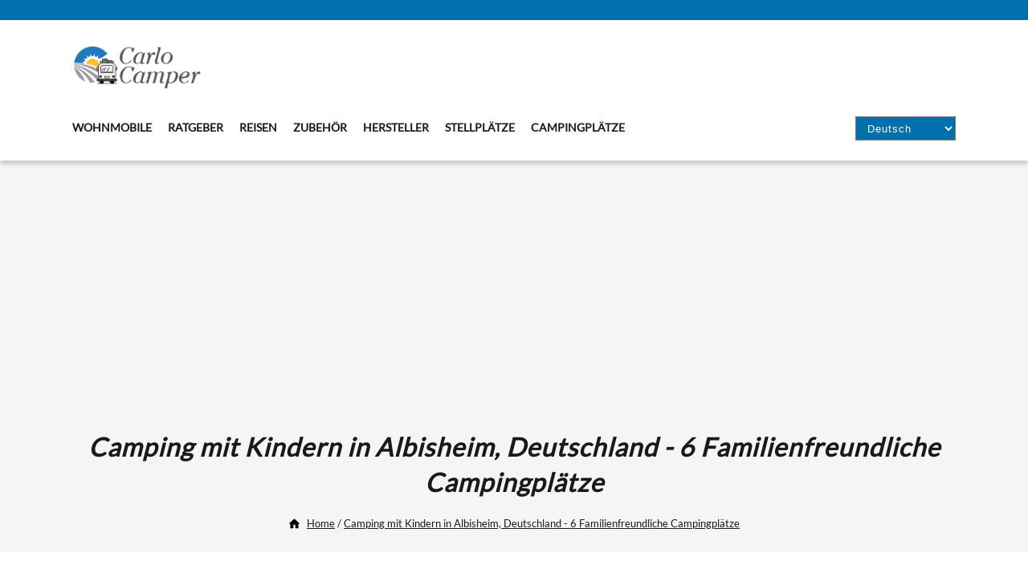

--- FILE ---
content_type: text/html
request_url: https://carlocamper.de/de/camping_mit_kindern-10202-albisheim.html
body_size: 12379
content:
<!DOCTYPE html>
<html lang="de" xmlns="http://www.w3.org/1999/xhtml">
<head>
 <meta http-equiv="Content-Type" content="text/html; charset=utf-8">
 <title>Camping mit Kindern in Albisheim, Deutschland - 6 Familienfreundliche Campingplätze</title>
 
<link rel="alternate" hreflang="en-gb" href="https://carlocamper.de/en/camping_mit_kindern-10202-albisheim.html">
<link rel="alternate" hreflang="en-us" href="https://carlocamper.de/en/camping_mit_kindern-10202-albisheim.html">
<link rel="alternate" hreflang="en-ca" href="https://carlocamper.de/en/camping_mit_kindern-10202-albisheim.html">
<link rel="alternate" hreflang="en" href="https://carlocamper.de/en/camping_mit_kindern-10202-albisheim.html">
<link rel="alternate" hreflang="de" href="https://carlocamper.de/de/camping_mit_kindern-10202-albisheim.html">
<link rel="alternate" hreflang="de-at" href="https://carlocamper.de/de/camping_mit_kindern-10202-albisheim.html">
<link rel="alternate" hreflang="de-ch" href="https://carlocamper.de/de/camping_mit_kindern-10202-albisheim.html">
<link rel="alternate" hreflang="de-de" href="https://carlocamper.de/de/camping_mit_kindern-10202-albisheim.html">
<link rel="alternate" hreflang="fr" href="https://carlocamper.de/fr/camping_mit_kindern-10202-albisheim.html">
<link rel="alternate" hreflang="fr-fr" href="https://carlocamper.de/fr/camping_mit_kindern-10202-albisheim.html">
<link rel="alternate" hreflang="fr-ca" href="https://carlocamper.de/fr/camping_mit_kindern-10202-albisheim.html">
<link rel="alternate" hreflang="fr-ch" href="https://carlocamper.de/fr/camping_mit_kindern-10202-albisheim.html">
<link rel="alternate" hreflang="fr-be" href="https://carlocamper.de/fr/camping_mit_kindern-10202-albisheim.html">
<link rel="alternate" hreflang="es" href="https://carlocamper.de/es/camping_mit_kindern-10202-albisheim.html">
<link rel="alternate" hreflang="es-419" href="https://carlocamper.de/es/camping_mit_kindern-10202-albisheim.html">
<link rel="alternate" hreflang="es-es" href="https://carlocamper.de/es/camping_mit_kindern-10202-albisheim.html">
<link rel="alternate" hreflang="es-mx" href="https://carlocamper.de/es/camping_mit_kindern-10202-albisheim.html">
<link rel="alternate" hreflang="es-us" href="https://carlocamper.de/es/camping_mit_kindern-10202-albisheim.html">
<link rel="alternate" hreflang="it" href="https://carlocamper.de/it/camping_mit_kindern-10202-albisheim.html">
<link rel="alternate" hreflang="x-default" href="https://carlocamper.de/en/camping_mit_kindern-10202-albisheim.html">

 <meta content="width=device-width, initial-scale=1.0" name="viewport">
 <meta content="Auf diesen Campingplätzen in der nähe von Albisheim, Deutschland sind Familien mit Kindern willkommen" name="description">
 <link rel="preload" href="https://carlocamper.de/font/Lato-Regular.ttf" as="font" type="font/woff2" crossorigin>
 <link href="https://carlocamper.de/img/favicon.png" rel="icon">
 <link href="https://carlocamper.de/img/apple-touch-icon.png" rel="apple-touch-icon">
 <link rel="canonical" href="https://carlocamper.de/de/camping_mit_kindern-10202-albisheim.html">
 
 <meta name="siteinfo" content="https://carlocamper.de/robots.txt">
 <meta name="google-site-verification" content="XmuUNKXi0t83AAeGqnHy8zQ5jM2e7Nw7j0WbMENpH9Y" >
 
 

<script async src="https://pagead2.googlesyndication.com/pagead/js/adsbygoogle.js?client=ca-pub-9140621678064547" crossorigin="anonymous"></script>



 <style>
* {padding: 0;margin: 0;}
:root {
 --textfarbe-dunkel: #1b181b;
 --textfarbe-hell: #FFF;
 --blau: #0270ad;
 --orange: #f9a234;
 --gruen: #86a821;
 --rot: #f60d2b;
 --violett: #d91897;
 --border-trenner: #e1e1e1;
 --hintergrund-ws: #fff;
 --hintergrund-hell: #f9a234;
 --hintergrund-medium: #f5f5f5;
 --hintergrund-dunkel: #1b181b;
 --hintergrund-dunkel-transparent: rgba(27, 24, 27, 0.3);
 --breite: 1100px;
 
}
* {	scroll-behavior: smooth;}

@font-face {
 font-family: 'text';
 src: url('https://carlocamper.de/font/Lato-Regular.ttf') format('truetype');
	font-display: swap;
}




body {
	background-color: var( --hintergrund-medium); text-rendering: optimizeSpeed;line-height: 1.6em; color: var(--textfarbe-dunkel); 
	font-family: 'text', Arial, Helvetica, sans-serif; font-size:16px;
}



 .bgo{background-color: var(--orange);}
 .bgb{background-color: var(--blau);}
 .bgg{background-color: var(--gruen);}
 .bgr{background-color: var(--rot);}
 .bgv{background-color: var(--violett);}
 .bgws{background-color: var(--hintergrund-ws);} 
 
.teiler{background-color: var( --hintergrund-medium); min-height: 80px; margin:10px 0 10px 0; text-align:center; padding:10px} 

 
main{min-height: 100vh;}
.pt30{padding-top: 30px;} 
.sm {
 background-color: var(--blau);
 height: 15px;
 padding: 5px 0;
}

.sm > div {
 text-align: right;
 height: 25px;
}

.cocenter {
 max-width: var(--breite);
 margin: 0 auto;
 padding: 0 15px;
}

.logo {
 background-color: var(--hintergrund-ws);
 box-shadow: 0 4px 6px rgba(0, 0, 0, 0.2);
 padding: 15px 0;
}


.toplog{width: 100%; max-width: 1240px; display: flex; flex-wrap: wrap; margin: 0 auto;}
.toplog > div:first-child{width: 100%; max-width: 1240px; display: flex;}
.logcont{padding: 10px 25px 0 0;}
.topban{flex: 1; display: flex; justify-content: flex-end;}
.bancon{width: 728px; height: 90px; background-color: var(--hintergrund-medium);}
.bancon{display:none;} 
 
.menusturktur{margin: 25px 0 10px 0}
.menu{font-size:16px; font-weight: 700;} 
 
 
 .menu22 {
 display: flex;
 flex-wrap: wrap;
 margin: 0;
 padding: 0;
}

.menu22 li {border-bottom: 4px solid var(--hintergrund-ws); margin-right: 20px; list-style:none}



.menu22 li:active, .menu22 li:hover {
 border-bottom: 4px solid var(--blau);
}


.menu22 a {
 text-decoration: none;
 text-transform: uppercase;
 outline: none;
 font-size: 14px;
 color: var(--textfarbe-dunkel);
}
 .menu22 a:visited, .menu22 a:hover {text-decoration: none; color: var(--textfarbe-dunkel);}

.main-content {font-size:18px;}
.main-content h1, .main-content h2 {line-height: 1.2;}


.topban select {
 background-color: var(--blau);
 color: var(--textfarbe-hell);
 letter-spacing: 1px;
 padding: 0 35px 0 10px;
 height: 30px;
}


.main-content {padding:30px 0;} 
 #wohnmobile{ background-color: var(--hintergrund-ws);} 
 #ratgeber{ background-color: var(--hintergrund-dunkel); color: var(--textfarbe-hell); } 
 #mix{ background-color: var(--hintergrund-ws);} 
 
  .responsive-iframe-wrapper {
  position: relative;
  padding-bottom: 1%;
  height: 0;
 }
 .responsive-iframe-wrapper iframe {
  position: absolute;
  top: 0;
  left: 0;
  width: 100%;
  height: 600px; 
 }
 
 
.container {
 display: flex;
 width: auto;
}

.main-content {
 flex: 3;
 padding-right: 20px;

}

.aside {
 margin-top: 0px;
 padding: 30px 0;
}
 
 
 
 
.amcontainer {
 display: flex;
 flex-direction: row;
 align-items: center;
 padding: 20px;
 border: 1px solid var(--orange);
 box-shadow: 0px 0px 10px rgba(0, 0, 0, 0.1);
margin: 20px 0;
}

.amimage {
 flex: 1;
 padding-right: 20px;
 max-width: 100%;
}

.amimage img {
 max-width: 100%;
 height: auto;
}

.amcontent {
 flex: 2;
 padding-left: 20px;
}

.amcontainer h2 {
 font-size: 24px;
 margin-top: 0;
background-color: #fff;
color: var(--textfarbe-dunkel);
padding: 0;
border:0;
}

.amcontainer p {
 line-height: 110% !important;
 color: #555;
}

.amzb {
 background-color: var(--orange);
 color: var(--textfarbe-dunkel);
 border: none;
 padding: 10px 20px;
 font-size: 16px;
 border-radius: 4px;
 cursor: pointer;
 transition: background-color 0.3s;
 text-decoration:none;
}

.amzb:hover {
 background-color: var(--textfarbe-dunkel);
 color: var(--textfarbe-hell);
}


@media (max-width: 500px) {
 .amcontainer {
 flex-direction: column;
 }

 .amimage,
 .amcontent {
 padding: 10px;
 text-align: center;
 }
}




@media (max-width: 599px) {
	.sm {display:none;}
	.logcont {padding:0; width:100px;}
	.mtoggle{width: 70px; float: right; position: absolute; top:22px; right: 20px;}	
	.topban{display:none}
	.logo {padding: 15px 0 0 0 ;}
	.menusturktur {margin: 0;}
	h1{font-size: 120%;}
	.imgkb{min-height: 180px;}
}


 
 
 
 
 
.mtoggle{display: none;}
.togCheck { display: none; }
 
#footer{ background-color: var(--hintergrund-dunkel);} 
.secondfooter{
text-align: center;
padding: 1rem;
color: var(--textfarbe-hell);
}
.footerlinks{text-decoration: none; margin-right: 15px; color: var(--textfarbe-hell) !important;}
.hinweis{font-size: 0.8rem; margin:25px auto; width: 70%;}
 
@media (max-width: 930px) {
 .toplog > div:first-child {
 flex-direction: column;
	
 }
 .logcont, .topban {
 width: auto;
	justify-content: flex-start;
 }
}

@media (max-width: 745px) {
	.bancon{display:none;} 
	.logo > div.cocenter{text-align: center;}
	.menu > ul {justify-content: center;}
	.logo > div.menusturktur > div > div > div > div.topban{margin-top: 20px; justify-content: center;}
	.logcont{padding-right: 0;}
 .menu22 li{margin-right:0; padding: 10px;}
	
	
	

.mtoggle{display: block;}

.togContent {
 max-height: 0;
 opacity: 0;
 visibility: hidden;
 transition: max-height 0.1s;
}


.togCheck:checked + .togContent {
 max-height: 100vh; 
 opacity: 1;
 visibility: visible;
}


* {
 font-family: arial, sans-serif;
 box-sizing: border-box;
}


.togButton {
 display: block;
 width: 100%;
 padding: 10px;
 color: #fff;

 cursor: pointer;
 
  text-align: center;
 border: 1px solid #333;
 width: 50px;
 height: 50px;
 margin: 0 auto;

 
}


.togContent p {
 padding: 50px 10px;
 margin: 0;
}	
	
	
	.menu22{ justify-content: center;
 align-items: center;flex-direction: column;}
	
	
}
 
 
@media (max-width: 899px) {
.container {flex-wrap: wrap;}
.main-content {width: 100%;order: 1;}
.aside {width: 100%;order: 2;}		
} 
 
 
 
 



@media (max-width: 599px) {
	.sm {display:none;}
	.logcont {padding:0; width:100px;}
	.mtoggle{width: 70px; float: right; position: absolute; top:22px; right: 20px;}	
	.topban{display:none}
	.logo {padding: 15px 0 0 0 ;}
	.menusturktur {margin: 0;}
	h1{font-size: 120%;}
	.imgkb{min-height: 180px;}
}


	

 


 


  .video-container {
  position: relative;
  width: 100%;
  padding-bottom: 56.25%; 
  margin-bottom: 20px;
			 margin-top: 20px;
  overflow: hidden;
  }
  
  .video-container iframe {
  position: absolute;
  top: 0;
  left: 0;
  width: 100%;
  height: 100%;
  }
 
 	




h1, h2 {margin: 25px 0 10px 0;}
h1{font-style: italic; letter-spacing: 1px; line-height: 140%;}
p {margin: 20px 0;}
.bc {font-size:80%; margin-top: 20px;}
.bc span {position: relative;top: -3px;left: 0;}
.bc svg{position: relative; margin-right: 5px;}
a, a:visited {color: var(--textfarbe-dunkel);}	
ul{list-style: none;}
.mt5 {
 margin-top: 30px;
}
.aside {
 flex: 1;
 border-left: 1px solid #dadada;
 padding: 10px 0 0 20px;
 margin-top: 25px;
}





.full-width {
 width: 100%;
 padding: 20px;
 box-sizing: border-box;
}

.kat {
 position: relative;
 border-bottom: 1px solid var(--border-trenner);
 margin-bottom: 30px;
}

.kat::after {
 position: absolute;
 bottom: -1px;
 width: 15px;
 height: 4px;
 background-color: inherit;
 content: '';
 left: 53px;
}
.kat::before {
 position: absolute;
 bottom: -1px;
 width: 50px;
 height: 4px;
 background-color: inherit;
 content: '';
}
.kat-title{padding-bottom:6px;}

.left-boxcamp img{height: 100% !important;}






.videocontainer {
 position: relative;
 width: 100%;
 overflow: hidden;
 padding-top: 56.25%;
	margin: 30px 0;
	
}

.responsive-video {
 position: absolute;
 top: 0;
 left: 0;
 bottom: 0;
 right: 0;
 width: 100%;
 height: 100%;
 border: none;
}





.button {
 background-color: #353b76; 
 border: none;
 color: white;
 padding: 10px 20px;
 text-align: center;
 text-decoration: none;
 display: inline-block;
 font-size: 16px;
 margin: 4px 2px;
 cursor: pointer;
 float: right;
 border-radius: 6px;
 margin-top: 25px;
}




a.button2:link {
 color: #fff; text-decoration: none; font-weight: bold;
}

a.button2:visited {
 color: #fff;
}

a.button2:hover {
 color: #962020;
 text-decoration: none;
}


.button2 {
 display: inline-block;
 border: 1px solid silver;
 border-radius: 5px;
 background-color: #72af62;
 color: #fff;
 text-decoration: none;
 padding: 15px 20px ;
 margin: 5px 10px 5px 0;
 font-size: 100%;
}

.button2:hover {
 background-color: silver;
 color: #000;
}


.center{text-align: center; margin-top: 5px; }
.center p {font-style: italic; margin-top: 25px;}




.col-tp input {width: 92% !important;}
.col-tp input[type=submit] {float:left !important; width: 100% !important;}
.nonsticky {padding: 0 7% 0 0;}


.input-field {
 position: relative;
}

.input-field input[type="text"] {
 padding-right: 30px;
}

.input-field button {
 position: absolute;
 top: 0;
 right: 0;
 width: 44px ´!important;
 height: 44px;
 border-radius: 0 5px 5px 0;
 background-color: #B84A55;
 border: none;
 color: white;
 padding: 0px 0px;
 text-align: center;
 text-decoration: none;
 display: block;
 font-size: 25px;
 margin: 0px -12px;
 cursor: pointer;
 float: right;
 
 margin-top: 0px !important; 
}




hr {margin: 20px 0;}







.haelis{font-size: 80%; text-align: left;  }

.haendboxinside {
 flex-grow: 1;
 display: flex;
 flex-direction: column;
 padding: 15px;
}

.hersteleh {
 flex-basis: 50%;
 min-width: 50%;
}

.collapse-content {
 display: none;
 font-size: 90%; line-height: 120%;
 font-family: arial;
}

.toggle:checked ~ .collapse-content {
 display: block;
}

.collapse-trigger {
 cursor: pointer;
 text-decoration: underline;
 color: blue;
}

.toggle {
 display: none;
}





.bevlag{margin-top:30px; font-weight: bold;	}

.checkboxes {
 
 display: flex;
 flex-wrap: wrap;
 gap: 10px;
}

label {
 display: flex;
 align-items: center;
}






.abst {margin: 30px 0; box-shadow: 2px 2px 2px rgba(0, 0, 0, 0.4);}
.subinfo {
	background-color:#fcfcfc;
	margin-top:0 !important;
	padding: 20px;
	border: 1px solid #aaa;
	border-top: 0px;
	
}
.bor{border: 1px solid #aaa; border-bottom: 0px;}

.left-box2 ul, .right-box2 ul {
 list-style: none;
 padding: 0;
 margin-left:0px;
}

.left-box2 ul li::before, .right-box2 ul li::before {
 content: "\2714"; 
 margin-right: 5px;
 color: green;
 font-weight: bold;
}



#tourp .wrapper {
 display: flex;
 flex-wrap: nowrap;
 margin-top: 40px;

}

#tourp .left-box {
 width: 120px;
 flex-shrink: 0;
 align-items: center;
 display: flex;
}

#tourp .left-box2 {
 width: 50%;
 flex-shrink: 0;
 align-items: center;
 display: flex;
}

#tourp .etappe {
 background-color:#788189;
 border-radius: 0 50px 50px 0;
 padding: 5px 5px 5px 10px;
 color: #fff;
 font-weight: bold;
 font-size: 110%; 
 min-width: 120px;
}

#tourp .etpheadline {font-weight: 100;font-size: 160%; margin-left: 10px;}


#tourp .etpinfo{padding-left: 45px !important; background-color: #f9f9f9; border-radius: 15px; flex-grow: 1; border: 1px solid #999; margin-left: 20px; }
#tourp .etpinfo p{font-weight: 100;font-size: 120%; }

#tourp h2{margin: 5px 0;}

.dbutton {
 background-color: #85ad69;
 border: none;
 color: white;
 padding: 5px 8px;
 text-align: center;
 text-decoration: none;
 display: inline-block;
 font-size: 90%;
 margin: 5px 0 5px 0;
 cursor: pointer;
 border-radius: 6px; 
width: auto; 
}

.dbutton:hover { background-color: #85947a;}


.cbutton {
 background-color: #5a7a89;
 border: none;
 color: white;
 padding: 10px 15px;
 text-align: center;
 text-decoration: none;
 display: inline-block;
 font-size: 100%;
 margin: 10px 0 40px 0;
 cursor: pointer;
 border-radius: 6px; 
width: auto; 
}

.cbutton:hover { background-color: #89959b;}

.gbutton:hover { background-color: #246895;}

#tourp .rechts{float:right;}

#tourp .right-box {
 flex-grow: 1;
 align-items: center;
 display: flex;
 margin-left: 25px;
}

#tourp .tourimg {
 display: flex;
 align-items: center;
 justify-content: center;
}

#tourp .wrappercamp {
 display: flex;
 margin-top: 10px;

}

#tourp .left-boxcamp {
 width: 40%;
 flex-shrink: 0;
 display: flex;

}

#tourp .left-boxcamp img {
 max-width: 100%;
}

#tourp .right-boxcamp {
 background-color:#f4f4f4;
 flex-grow: 1;
}

#tourp .dashed-line {
 width: 50%;
 margin: 0 auto;
 border: none;
 border-top: 2px dashed black;
}


.kontakt button, .gbutton {
 background-color: #3498db;
 border: none;
 color: white;
 padding: 20px 30px;
 text-align: center;
 text-decoration: none;
 display: inline-block;
 font-size: 16px;
 margin: 4px 2px;
 cursor: pointer;
 border-radius: 10px; 
width: 100%; 
}

.gbutton {width: auto; }

.gbutton:hover { background-color: #246895;}

#tourp .con {padding: 10px 10px 10px 20px;}

.details-p {margin: 5px 0 !important;}





:root {
 --star-size: 40px;
 --star-color: #ffa41c;
 --star-background: #aaa;
}

.Stars {
 --percent: calc(var(--rating) / 5 * 100%);
 display: inline-block;
 font-size: var(--star-size);
 font-family: Times;
 line-height: 1;
}

.Stars::before {
 content: '★★★★★';
 letter-spacing: 0px;
 background: linear-gradient(90deg, var(--star-color) var(--percent), var(--star-background) var(--percent));
 -webkit-background-clip: text;
 -webkit-text-fill-color: transparent;
}

.rst{font-size: 40%; font-family: arial}

.rt{font-size: 80%; font-family: arial; position: relative; margin: 0 15px; top: 3px;}











.Stars2, .Stars3, .Stars4, .Stars5, .Stars6, .Stars7 {
 --percent: calc(var(--rating) / 5 * 100%);
 display: inline-block;
 font-size: var(--star-size);
 font-family: Times;
 line-height: 1;
 
 display: flex;
 flex-direction: row-reverse; 
}

.Stars2 .Star::before, .Stars3 .Star::before, .Stars4 .Star::before, .Stars5 .Star::before, .Stars6 .Star::before, .Stars7 .Star::before {
 content: '★';
 letter-spacing: 3px;
}

.Stars2 .Star, .Stars3 .Star, .Stars4 .Star, .Stars5 .Star, .Stars6 .Star, .Stars7 .Star {
 cursor: pointer;
 color: var(--star-background);
}

.Stars2 .Star:hover,
.Stars2 .Star:hover ~ .Star {
 color: var(--star-color);
}

.Stars3 .Star:hover,
.Stars3 .Star:hover ~ .Star {
 color: var(--star-color);
}

.Stars4 .Star:hover,
.Stars4 .Star:hover ~ .Star {
 color: var(--star-color);
}

.Stars5 .Star:hover,
.Stars5 .Star:hover ~ .Star {
 color: var(--star-color);
}

.Stars6 .Star:hover,
.Stars6 .Star:hover ~ .Star {
 color: var(--star-color);
}

.Stars7 .Star:hover,
.Stars7 .Star:hover ~ .Star {
 color: var(--star-color);
}

.Stars2[data-rating="1"] .Star:nth-child(5),
.Stars2[data-rating="2"] .Star:nth-child(5), .Stars2[data-rating="2"] .Star:nth-child(4),
.Stars2[data-rating="3"] .Star:nth-child(5),.Stars2[data-rating="3"] .Star:nth-child(4), .Stars2[data-rating="3"] .Star:nth-child(3),
.Stars2[data-rating="4"] .Star:nth-child(5),.Stars2[data-rating="4"] .Star:nth-child(4), .Stars2[data-rating="4"] .Star:nth-child(3), .Stars2[data-rating="4"] .Star:nth-child(2),
.Stars2[data-rating="5"] .Star {
 color: var(--star-color);
}

.Stars3[data-rating="1"] .Star:nth-child(5),
.Stars3[data-rating="2"] .Star:nth-child(5), .Stars3[data-rating="2"] .Star:nth-child(4),
.Stars3[data-rating="3"] .Star:nth-child(5),.Stars3[data-rating="3"] .Star:nth-child(4), .Stars3[data-rating="3"] .Star:nth-child(3),
.Stars3[data-rating="4"] .Star:nth-child(5),.Stars3[data-rating="4"] .Star:nth-child(4), .Stars3[data-rating="4"] .Star:nth-child(3), .Stars3[data-rating="4"] .Star:nth-child(2),
.Stars3[data-rating="5"] .Star {
 color: var(--star-color);
}

.Stars4[data-rating="1"] .Star:nth-child(5),
.Stars4[data-rating="2"] .Star:nth-child(5), .Stars4[data-rating="2"] .Star:nth-child(4),
.Stars4[data-rating="3"] .Star:nth-child(5),.Stars4[data-rating="3"] .Star:nth-child(4), .Stars4[data-rating="3"] .Star:nth-child(3),
.Stars4[data-rating="4"] .Star:nth-child(5),.Stars4[data-rating="4"] .Star:nth-child(4), .Stars4[data-rating="4"] .Star:nth-child(3), .Stars4[data-rating="4"] .Star:nth-child(2),
.Stars4[data-rating="5"] .Star {
 color: var(--star-color);
}

.Stars5[data-rating="1"] .Star:nth-child(5),
.Stars5[data-rating="2"] .Star:nth-child(5), .Stars5[data-rating="2"] .Star:nth-child(4),
.Stars5[data-rating="3"] .Star:nth-child(5),.Stars5[data-rating="3"] .Star:nth-child(4), .Stars5[data-rating="3"] .Star:nth-child(3),
.Stars5[data-rating="4"] .Star:nth-child(5),.Stars5[data-rating="4"] .Star:nth-child(4), .Stars5[data-rating="4"] .Star:nth-child(3), .Stars5[data-rating="4"] .Star:nth-child(2),
.Stars5[data-rating="5"] .Star {
 color: var(--star-color);
}

.Stars6[data-rating="1"] .Star:nth-child(5),
.Stars6[data-rating="2"] .Star:nth-child(5), .Stars6[data-rating="2"] .Star:nth-child(4),
.Stars6[data-rating="3"] .Star:nth-child(5),.Stars6[data-rating="3"] .Star:nth-child(4), .Stars6[data-rating="3"] .Star:nth-child(3),
.Stars6[data-rating="4"] .Star:nth-child(5),.Stars6[data-rating="4"] .Star:nth-child(4), .Stars6[data-rating="4"] .Star:nth-child(3), .Stars6[data-rating="4"] .Star:nth-child(2),
.Stars6[data-rating="5"] .Star {
 color: var(--star-color);
}

.Stars7[data-rating="1"] .Star:nth-child(5),
.Stars7[data-rating="2"] .Star:nth-child(5), .Stars7[data-rating="2"] .Star:nth-child(4),
.Stars7[data-rating="3"] .Star:nth-child(5),.Stars7[data-rating="3"] .Star:nth-child(4), .Stars7[data-rating="3"] .Star:nth-child(3),
.Stars7[data-rating="4"] .Star:nth-child(5),.Stars7[data-rating="4"] .Star:nth-child(4), .Stars7[data-rating="4"] .Star:nth-child(3), .Stars7[data-rating="4"] .Star:nth-child(2),
.Stars7[data-rating="5"] .Star {
 color: var(--star-color);
}

















@media screen and (max-width: 1527px) {
 #tourp .left-boxcamp,
 #tourp .right-boxcamp {
 width: 100%;
 }
 #tourp .left-boxcamp {
 margin-right: 0;
 }
 #tourp .etpinfo p{font-weight: bold;font-size: 100%; } 
 #tourp .etpinfo{padding-left: 25px !important; margin-left: 20px;} 
 #tourp .wrappercamp { flex-wrap: wrap;}
 

.main-content {

 padding-right: 0px;
}
 
		
 
}

@media (max-width: 1899px) {
.container {flex-wrap: wrap;}
.main-content {width: 100%;order: 2 !important; flex: unset !important;}
.aside {width: 100%;border-left: 0px solid #dadada; flex: unset !important; margin-bottom:50px;}	
.nonsticky {padding: 0 0 0 0;}
.main-content {

 padding-right: 0px;
}
} 



@media (max-width: 400px) {

#tourp .wrapper {
 display: flex;
 flex-wrap: wrap;
 margin-top: 40px;
 align-content: flex-start;
 justify-content: center;
}

#tourp .right-box { margin-left: 0px; padding: 15px;}
#tourp .left-box2 {
 width: 100%;  justify-content: center;
}

.main-content {

 padding-right: 0px;
}

} 



 
 
 
</style>






 
</head>
<body id="body" >


<header>


<div class="sm">

</div>

<div class="logo">
<div class="cocenter"> 
<div class="toplog">
 <div> 
 <div class="logcont">
 <a href="https://carlocamper.de/de/index.html"><picture>
  <source srcset="https://carlocamper.de/img/logo2.webp" type="image/webp">
  <img fetchpriority="high" src="https://carlocamper.de/img/logo2.png" width="160" height="64" alt="carlocamper Logo" >
  </picture></a>
 </div>
 <div class="topban">
 <div id="tbapl" class="bancon">
	 
 
	 
 </div>
 </div>
 </div>
</div>
</div>



<div class="menusturktur">
 <div class="cocenter"> 
 <div class="toplog">
 <div>
	<div class="menu">
	<div class="mtoggle">
	<label for="check" class="togButton">
	<svg xmlns="http://www.w3.org/2000/svg" x="0px" y="0px"
width="30" height="30"
viewBox="0 0 50 50">
<path d="M 0 9 L 0 11 L 50 11 L 50 9 Z M 0 24 L 0 26 L 50 26 L 50 24 Z M 0 39 L 0 41 L 50 41 L 50 39 Z"></path>
</svg>
</label></div>
	<input type="checkbox" class="togCheck" id="check">
	<div class="togContent">
	
 <ul class="menu22">
  <li><a class="menu22Item" href="https://carlocamper.de/de/wohnmobile.html">Wohnmobile</a></li>
  <li><a class="menu22Item" href="https://carlocamper.de/de/ratgeber.html">Ratgeber</a></li>
  <li><a class="menu22Item" href="https://carlocamper.de/de/reisen.html">Reisen</a></li>
		<li><a class="menu22Item" href="https://carlocamper.de/de/zubehoer.html">Zubehör</a></li>
		<li><a class="menu22Item" href="https://carlocamper.de/de/hersteller.html">Hersteller</a></li>
		<li><a class="menu22Item" href="https://carlocamper.de/de/stellplaetze.html">Stellplätze</a></li>
		<li><a class="menu22Item" href="https://carlocamper.de/de/campingplaetze.html">Campingplätze</a></li>
	 </ul>		
	</div>
	
	</div>
 <div class="topban">

<select onchange="if (this.value) window.location.href=this.value" name="sprachen2" id="sprachen2">
 <option value="https://carlocamper.de/en/camping_mit_kindern-10202-albisheim.html">English</option>
 <option selected value="https://carlocamper.de/de/camping_mit_kindern-10202-albisheim.html">Deutsch</option>
 <option value="https://carlocamper.de/fr/camping_mit_kindern-10202-albisheim.html">Fran&ccedil;ais</option>
 <option value="https://carlocamper.de/it/camping_mit_kindern-10202-albisheim.html">Italiano</option>
 <option value="https://carlocamper.de/es/camping_mit_kindern-10202-albisheim.html">Espa&ntilde;ol</option>

</select>	
</div>
 </div>
 </div> 	 
 </div>
 </div>


</div>







</header>









  




<div class="teiler"> <div class="cocenter"><h1>Camping mit Kindern in Albisheim, Deutschland - 6 Familienfreundliche Campingplätze</h1> <div class="bc">  <svg xmlns="http://www.w3.org/2000/svg" x="0px" y="0px" width="15" height="15" viewBox="0 0 24 24">  <path d="M 12 2.0996094 L 1 12 L 4 12 L 4 21 L 10 21 L 10 14 L 14 14 L 14 21 L 20 21 L 20 12 L 23 12 L 12 2.0996094 z"></path> </svg>  <span>	<a href="index.html">Home</a> / <a href="https://carlocamper.de/de/">Camping mit Kindern in Albisheim, Deutschland - 6 Familienfreundliche Campingplätze</a> </span> </div>		 </div> </div>	 		 <script type="application/ld+json"> { "@context": "https://schema.org", "@type": "BreadcrumbList", "itemListElement": [{ "@type": "ListItem", "position": 1, "item": { "@id": "https://carlocamper.de/de/", "name": "Home" } }, { "@type": "ListItem", "position": 2, "item": { "@id": "https://carlocamper.de/de/campingplaetze.html", "name": "Campingplaetze" } } , { "@type": "ListItem", "position": 3, "item": { "@id": "https://carlocamper.de/de/camping_mit_kindern-10202-albisheim.html", "name": "Camping mit Kindern in Albisheim, Deutschland - 6 Familienfreundliche Campingplätze" } }] } </script>		      <div class="bgws pt30">   <main class="container cocenter">    <div id="tourp" class="main-content"> 	 	 	 	 	 	<p>Hier finden Sie familienfreundliche Campingplätze, die Ihnen und Ihren Kindern unvergessliche Erlebnisse bieten.  Auf diesen Campingplätzen in der Nähe von Albisheim, sind Kinder beim Camping herzlich willkommen. Hier finden Sie eine Auswahl an Campingplätzen, auf denen Familien mit Kindern Ihren Campingurlaub genießen können. Entdecken Sie kinderfreundliche Campingplätze, die spezielle Einrichtungen und Naturerlebnisse bieten, damit Familien und Kinder eine unvergessliche Zeit in der Natur verbringen können.</p><h2>Familienfreundliche Campingplätze in der Nähe von Albisheim</h2>  <div class="abst"> <div class="wrappercamp bor">   <div class="right">  <div class="con">  <h3>Campingplatz am Rhein</h3> 	<div class="Stars" style="--rating: 3.9;"></div>	 	<p>(Distanz Albisheim, Deutschland: 38.22 km)</p> 	<p class="details-p">Der Campingplatz Campingplatz am Rhein in Deutschland bietet 45 Wohnmobilstellplätze mit Stromversorgung, Frischwasser, Entsorgung, Toiletten</p> 	<p><strong>Der Campingplatz Campingplatz am Rhein heißt Familien mit Kindern willkommen. </strong></p> <p>Dieser Campingplatz bietet alles, was eine Familie für einen perfekten Urlaub benötigt, von kinderfreundlichen Einrichtungen wie einem Spielplatz bis hin zu verschiedenen Freizeitmöglichkeiten wie Wandern und Radfahren. </p> 	<div class="rechts"><a href="https://carlocamper.de/de/campingplaetze-171179-campingplatz-am-rhein.html" target="_blank"><div class="dbutton">Details zum Platz ansehen</div></a></div>	 	</div> 	  </div>   </div>      <div class="subinfo"><strong>Adresse:</strong>Kastanienallee 4 65385 Rüdesheim am Rhein Deutschland <div class="wrappercamp ">  <div class="left-box2"> <ul> <li>Fluss</li> <li>Bach</li> <li>Wiese</li> <li>Wald</li> <li>Camping mit der Familie</li> <li>Camping mit Hund</li> <li>Kinderfreundlich</li> <li>Waschbecken</li></ul>   </div>  <div class="right-box2"> <ul> <li>Duschen</li> <li>Einzelwaschkabinen</li> <li>Toiletten</li> <li>Wickelraum</li> <li>Angeln</li> <li>Wandern</li> <li>Kinderspielplatz</li> <li>Radfahren</li></ul>   </div> </div>  </div> </div>   <div class="abst"> <div class="wrappercamp bor">   <div class="right">  <div class="con">  <h3>Camping Nahemühle GmbH</h3> 	<div class="Stars" style="--rating: 3.9;"></div>	 	<p>(Distanz Albisheim, Deutschland: 40.51 km)</p> 	<p class="details-p">Der Campingplatz Nahemühle GmbH in Deutschland bietet 10 Wohnmobilstellplätze mit Stromversorgung, Frischwasser, Entsorgung, Toiletten</p> 	<p><strong>Kinder sind auf dem familienfreundlichen Campingplatz Camping Nahemühle GmbH herzlich willkommen. </strong></p> <p>Familien werden von den zahlreichen kinderfreundlichen Einrichtungen begeistert sein, die dieser Campingplatz bietet, wie z.B. einem Spielplatz, sowie von den verschiedenen Freizeitaktivitäten wie Wandern und Radfahren. </p> 	<div class="rechts"><a href="https://carlocamper.de/de/campingplaetze-170804-camping-nahemahle-gmbh.html" target="_blank"><div class="dbutton">Details zum Platz ansehen</div></a></div>	 	</div> 	  </div>   </div>      <div class="subinfo"><strong>Adresse:</strong>Nahemühle 1 55569 Monzingen Deutschland <div class="wrappercamp ">  <div class="left-box2"> <ul> <li>Fluss</li> <li>Bach</li> <li>Camping mit der Familie</li> <li>Camping mit Hund</li> <li>Camping mit Mietunterkünften</li> <li>Kinderfreundlich</li> <li>Waschbecken</li> <li>Duschen</li> <li>Einzelwaschkabinen</li> <li>Toiletten</li></ul>   </div>  <div class="right-box2"> <ul> <li>Wickelraum</li> <li>Sanitäranlagen beheizt</li> <li>Sanitärbereich für Kinder</li> <li>Angeln</li> <li>Wandern</li> <li>Tischtennis</li> <li>Kinderspielplatz</li> <li>Boccia</li> <li>Radfahren</li></ul>   </div> </div>  </div> </div>   <div class="abst"> <div class="wrappercamp bor">   <div class="right">  <div class="con">  <h3>Haumühle</h3> 	<div class="Stars" style="--rating: 0;"></div>	 	<p>(Distanz Albisheim, Deutschland: 46.25 km)</p> 	<p class="details-p">Der Campingplatz Haumühle in Deutschland bietet 46 Wohnmobilstellplätze mit Stromversorgung, Frischwasser, Entsorgung, Toiletten</p> 	<p><strong>Haumühle Campingplatz: Wo Familien mit Kindern das Campingabenteuer genießen können. </strong></p> <p>Wenn Sie nach einem Campingplatz suchen, der speziell auf Familien zugeschnitten ist, bietet dieser Campingplatz ein breites Angebot an kinderfreundlichen Einrichtungen sowie Freizeitmöglichkeiten wie Wandern und Radfahren. </p> 	<div class="rechts"><a href="https://carlocamper.de/de/campingplaetze-170633-campingplatz-haumahle-simmertal-deutschland.html" target="_blank"><div class="dbutton">Details zum Platz ansehen</div></a></div>	 	</div> 	  </div>   </div>      <div class="subinfo"><strong>Adresse:</strong>Haumühle 1 / B421 55618 Simmertal Deutschland <div class="wrappercamp ">  <div class="left-box2"> <ul> <li>Fluss</li> <li>Bach</li> <li>Wald</li> <li>Camping mit der Familie</li> <li>Camping mit Hund</li> <li>Kinderfreundlich</li> <li>Barrierefrei</li> <li>W-Lan</li> <li>Waschbecken</li> <li>Duschen</li></ul>   </div>  <div class="right-box2"> <ul> <li>Einzelwaschkabinen</li> <li>Toiletten</li> <li>Wickelraum</li> <li>Barrierefreie Waschräume</li> <li>Sanitäranlagen beheizt</li> <li>Angeln</li> <li>Wandern</li> <li>Beachvolleyball</li> <li>Kinderspielplatz</li> <li>Radfahren</li></ul>   </div> </div>  </div> </div>   <div class="abst"> <div class="wrappercamp bor">   <div class="right">  <div class="con">  <h3>Camping Clausensee</h3> 	<div class="Stars" style="--rating: 0;"></div>	 	<p>(Distanz Albisheim, Deutschland: 46.48 km)</p> 	<p class="details-p">Der Campingplatz Clausensee in Deutschland bietet 8 Wohnmobilstellplätze mit Stromversorgung, Frischwasser, Entsorgung, Toiletten</p> 	<p><strong>Der Campingplatz Camping Clausensee heißt Familien mit Kindern willkommen. </strong></p> <p>Dieser Campingplatz bietet alles, was eine Familie für einen perfekten Urlaub benötigt, von kinderfreundlichen Einrichtungen wie einem Spielplatz bis hin zu verschiedenen Freizeitmöglichkeiten wie Wandern und Radfahren. </p> 	<div class="rechts"><a href="https://carlocamper.de/de/campingplaetze-170099-campingplatz-clausensee-rheinland-pfalz-deutschland.html" target="_blank"><div class="dbutton">Details zum Platz ansehen</div></a></div>	 	</div> 	  </div>   </div>      <div class="subinfo"><strong>Adresse:</strong>Schwarzbachstraße 67716 Waldfischbach-Burgalben Deutschland <div class="wrappercamp ">  <div class="left-box2"> <ul> <li>See</li> <li>Fluss</li> <li>Bach</li> <li>Wald</li> <li>Camping mit der Familie</li> <li>Camping mit Hund</li> <li>Camping am See</li> <li>Camping mit Mietunterkünften</li> <li>Kinderfreundlich</li> <li>W-Lan</li> <li>Waschbecken</li> <li>Duschen</li> <li>Einzelwaschkabinen</li></ul>   </div>  <div class="right-box2"> <ul> <li>Toiletten</li> <li>Wickelraum</li> <li>Sanitäranlagen beheizt</li> <li>Sanitärbereich für Kinder</li> <li>Angeln</li> <li>Wandern</li> <li>Tauchen</li> <li>Surfen</li> <li>Tischtennis</li> <li>Kinderspielplatz</li> <li>Boccia</li> <li>Stand-up-Paddling</li> <li>Radfahren</li></ul>   </div> </div>  </div> </div>   <div class="abst"> <div class="wrappercamp bor">   <div class="right">  <div class="con">  <h3>Camping Papiermühle</h3> 	<div class="Stars" style="--rating: 4.0;"></div>	 	<p>(Distanz Albisheim, Deutschland: 47.67 km)</p> 	<p class="details-p">Der Campingplatz Papiermühle in Deutschland bietet - Wohnmobilstellplätze mit Stromversorgung, Toiletten</p> 	<p><strong>Der Campingplatz Camping Papiermühle heißt Familien mit Kindern willkommen. </strong></p> <p>Dieser Campingplatz bietet alles, was eine Familie für einen perfekten Urlaub benötigt, von kinderfreundlichen Einrichtungen wie einem Spielplatz bis hin zu verschiedenen Freizeitmöglichkeiten wie Wandern und Radfahren. </p> 	<div class="rechts"><a href="https://carlocamper.de/de/campingplaetze-170631-camping-papiermahle-kirnsulzbach-deutschland.html" target="_blank"><div class="dbutton">Details zum Platz ansehen</div></a></div>	 	</div> 	  </div>   </div>      <div class="subinfo"><strong>Adresse:</strong>Krebsweilerstraße 8 55606 Kirnsulzbach Deutschland <div class="wrappercamp ">  <div class="left-box2"> <ul> <li>Fluss</li> <li>Bach</li> <li>Camping mit der Familie</li> <li>Camping mit Hund</li> <li>Kinderfreundlich</li> <li>Waschbecken</li> <li>Duschen</li> <li>Einzelwaschkabinen</li></ul>   </div>  <div class="right-box2"> <ul> <li>Toiletten</li> <li>Wickelraum</li> <li>Sanitäranlagen beheizt</li> <li>Wandern</li> <li>Tischtennis</li> <li>Kinderspielplatz</li> <li>Radfahren</li></ul>   </div> </div>  </div> </div>   <div class="abst"> <div class="wrappercamp bor">   <div class="right">  <div class="con">  <h3>Camping Ohmbachsee</h3> 	<div class="Stars" style="--rating: 3.1;"></div>	 	<p>(Distanz Albisheim, Deutschland: 56.34 km)</p> 	<p class="details-p">Der Campingplatz Camping Ohmbachsee in Deutschland bietet 14 Wohnmobilstellplätze mit Stromversorgung, Frischwasser, Entsorgung, Toiletten</p> 	<p><strong>Auf dem Campingplatz Camping Ohmbachsee sind Familien mit Kindern willkommen </strong></p> <p>Der Campingplatz ist ideal für Familien, da er eine breite Palette von Ausstattungsmerkmalen bietet, einschließlich eines Spielplatzes und einer Vielzahl von Freizeitaktivitäten wie Wandern und Radfahren, die jeden glücklich machen werden. </p> 	<div class="rechts"><a href="https://carlocamper.de/de/campingplaetze-171150-camping-ohmbachsee.html" target="_blank"><div class="dbutton">Details zum Platz ansehen</div></a></div>	 	</div> 	  </div>   </div>      <div class="subinfo"><strong>Adresse:</strong>Campingpark Ohmbachsee 1 66901 Schönenberg-Kübelberg Deutschland <div class="wrappercamp ">  <div class="left-box2"> <ul> <li>See</li> <li>Wiese</li> <li>Camping mit der Familie</li> <li>Camping mit Hund</li> <li>Camping am See</li> <li>Camping mit Mietunterkünften</li> <li>Kinderfreundlich</li> <li>Barrierefrei</li> <li>W-Lan</li> <li>Waschbecken</li> <li>Duschen</li> <li>Einzelwaschkabinen</li> <li>Toiletten</li></ul>   </div>  <div class="right-box2"> <ul> <li>Wickelraum</li> <li>Barrierefreie Waschräume</li> <li>Sanitäranlagen beheizt</li> <li>Sanitärbereich für Kinder</li> <li>Angeln</li> <li>Wandern</li> <li>Minigolf</li> <li>Tennis</li> <li>Tischtennis</li> <li>Freibad</li> <li>Kinderspielplatz</li> <li>Radfahren</li></ul>   </div> </div>  </div> </div>   	 	 	 	  	 	 	 </div> 	 	 </main>  </div>   

 <footer id="footer" class="footer">



 <div class="cocenter secondfooter">

 <div>

  <a href="impressum.html" rel="noindex" class="footerlinks">Impressum</a>
  <a href="datenschutz.html" rel="noindex" class="footerlinks">Datenschutz</a>
		<a href="sitemap.html" class="footerlinks">Sitemap</a>

 </div>
	 
	 
		 <p class="hinweis">
Vollständigkeit und Aktualität der Informationen:<br>
Trotz größtmöglicher Sorgfalt können die auf dieser Website bereitgestellten Informationen fehlerhaft, unvollständig oder nicht mehr aktuell sein. Die Inhalte dieser Website dienen lediglich der allgemeinen Information und sollten nicht als alleinige Grundlage für Entscheidungen herangezogen werden.	 
	 </p> 
	 
	 
	 
	 
	 

 <div class="cocenter"> 
<a rel="nofollow" href="https://www.youtube.com/c/Carlocamper" title="Carlocamper YouTube Page" target="_blank">
<svg xmlns="http://www.w3.org/2000/svg" x="0px" y="0px"
width="48" height="48"
viewBox="0,0,256,256"
style="fill:#000000;">
<g fill="#ffffff" fill-rule="nonzero" stroke="none" stroke-width="1" stroke-linecap="butt" stroke-linejoin="miter" stroke-miterlimit="10" stroke-dasharray="" stroke-dashoffset="0" style="mix-blend-mode: normal"><g transform="scale(10.66667,10.66667)"><path d="M5.67969,2l1.47852,5.34375v2.5625h1.28125v-2.5625l1.49805,-5.34375h-1.29102l-0.53711,2.43164c-0.151,0.71 -0.24702,1.21463 -0.29102,1.51563h-0.03906c-0.063,-0.421 -0.15902,-0.92939 -0.29102,-1.52539l-0.51758,-2.42187zM11.43164,4.01758c-0.434,0 -0.78378,0.08481 -1.05078,0.25781c-0.267,0.172 -0.46384,0.44722 -0.58984,0.82422c-0.125,0.377 -0.1875,0.87605 -0.1875,1.49805v0.83984c0,0.615 0.05406,1.10752 0.16406,1.47852c0.11,0.371 0.29564,0.64431 0.55664,0.82031c0.261,0.176 0.62012,0.26367 1.07813,0.26367c0.446,0 0.80055,-0.08677 1.06055,-0.25977c0.26,-0.173 0.44845,-0.44436 0.56445,-0.81836c0.116,-0.374 0.17383,-0.86838 0.17383,-1.48437v-0.83984c0,-0.621 -0.05874,-1.11819 -0.17773,-1.49219c-0.119,-0.373 -0.30841,-0.64822 -0.56641,-0.82422c-0.258,-0.176 -0.59839,-0.26367 -1.02539,-0.26367zM13.87891,4.13086v4.31445c0,0.534 0.08948,0.92673 0.27149,1.17773c0.182,0.251 0.46466,0.37695 0.84766,0.37695c0.552,0 0.96814,-0.26678 1.24414,-0.80078h0.02734l0.11328,0.70703h1.01758v-5.77539h-1.29883v4.58789c-0.05,0.107 -0.12647,0.19467 -0.23047,0.26367c-0.104,0.07 -0.21122,0.10352 -0.32422,0.10352c-0.132,0 -0.2262,-0.05406 -0.2832,-0.16406c-0.057,-0.11 -0.08594,-0.29473 -0.08594,-0.55273v-4.23828zM11.40234,4.91211c0.182,0 0.31081,0.09511 0.38281,0.28711c0.072,0.191 0.10742,0.49516 0.10742,0.91016v1.79883c0,0.427 -0.03542,0.73583 -0.10742,0.92383c-0.072,0.188 -0.19986,0.2822 -0.38086,0.2832c-0.182,0 -0.30795,-0.0952 -0.37695,-0.2832c-0.07,-0.188 -0.10352,-0.49683 -0.10352,-0.92383v-1.79883c0,-0.414 0.03542,-0.71816 0.10742,-0.91016c0.072,-0.191 0.19509,-0.28711 0.37109,-0.28711zM5,11c-1.1,0 -2,0.9 -2,2v7c0,1.1 0.9,2 2,2h14c1.1,0 2,-0.9 2,-2v-7c0,-1.1 -0.9,-2 -2,-2zM12.04883,13h1.05664v2.56836h0.00781c0.095,-0.186 0.23125,-0.33522 0.40625,-0.44922c0.175,-0.114 0.36441,-0.16992 0.56641,-0.16992c0.26,0 0.46333,0.06903 0.61133,0.20703c0.148,0.138 0.25626,0.36097 0.32226,0.66797c0.066,0.308 0.09766,0.73525 0.09766,1.28125v0.77148h0.00195c0,0.727 -0.08867,1.25956 -0.26367,1.60156c-0.175,0.342 -0.44736,0.51367 -0.81836,0.51367c-0.207,0 -0.39445,-0.04758 -0.56445,-0.14258c-0.17,-0.095 -0.29781,-0.22563 -0.38281,-0.39062h-0.02344l-0.11133,0.46094h-0.90625zM5.48633,13.24609h3.25195v0.88476h-1.08984v5.78906h-1.07227v-5.78906h-1.08984zM17.09766,14.95117c0.376,0 0.66519,0.06903 0.86719,0.20703c0.201,0.138 0.34278,0.35353 0.42578,0.64453c0.082,0.292 0.12305,0.69499 0.12305,1.20899v0.83594h-1.83594v0.24805c0,0.313 0.00834,0.54713 0.02734,0.70313c0.019,0.156 0.05723,0.2708 0.11523,0.3418c0.058,0.072 0.14753,0.10742 0.26953,0.10742c0.164,0 0.27689,-0.06441 0.33789,-0.19141c0.061,-0.127 0.09461,-0.33777 0.09961,-0.63477l0.94727,0.05469c0.005,0.042 0.00781,0.10178 0.00781,0.17578c0,0.451 -0.12409,0.78777 -0.37109,1.00977c-0.247,0.223 -0.59392,0.33398 -1.04492,0.33398c-0.541,0 -0.92067,-0.17077 -1.13867,-0.50977c-0.218,-0.339 -0.32617,-0.86322 -0.32617,-1.57422v-0.85156c0,-0.732 0.11289,-1.26652 0.33789,-1.60352c0.225,-0.337 0.6122,-0.50586 1.1582,-0.50586zM8.41016,15.04492h1.09961v3.58008c0,0.217 0.02427,0.37284 0.07227,0.46484c0.048,0.093 0.12628,0.13867 0.23828,0.13867c0.095,0 0.18839,-0.02889 0.27539,-0.08789c0.088,-0.058 0.15036,-0.13266 0.19336,-0.22266v-3.87305h1.09961v4.875h-0.00195h-0.85937l-0.09375,-0.59766h-0.02539c-0.234,0.452 -0.58378,0.67773 -1.05078,0.67773c-0.324,0 -0.56084,-0.10636 -0.71484,-0.31836c-0.154,-0.212 -0.23242,-0.54414 -0.23242,-0.99414zM17.07422,15.69336c-0.117,0 -0.20377,0.03552 -0.25977,0.10352c-0.056,0.069 -0.09333,0.18189 -0.11133,0.33789c-0.019,0.156 -0.02734,0.39294 -0.02734,0.71094v0.34961h0.80273v-0.34961c0,-0.313 -0.01025,-0.54894 -0.03125,-0.71094c-0.02,-0.162 -0.05923,-0.2758 -0.11523,-0.3418c-0.056,-0.066 -0.14081,-0.09961 -0.25781,-0.09961zM13.5918,15.72852c-0.106,0 -0.20297,0.04195 -0.29297,0.12695c-0.09,0.085 -0.15441,0.19417 -0.19141,0.32617v2.76758c0.048,0.085 0.1105,0.14841 0.1875,0.19141c0.077,0.042 0.159,0.06445 0.25,0.06445c0.117,0 0.20834,-0.04195 0.27734,-0.12695c0.069,-0.085 0.11944,-0.22769 0.14844,-0.42969c0.029,-0.201 0.04297,-0.48094 0.04297,-0.83594v-0.62695c0,-0.382 -0.01116,-0.67581 -0.03516,-0.88281c-0.024,-0.207 -0.06695,-0.35636 -0.12695,-0.44336c-0.061,-0.087 -0.14776,-0.13086 -0.25976,-0.13086z"></path></g></g>
</svg>
</a>
<a rel="nofollow" href="https://www.instagram.com/carlocamper_/" title="Carlocamper Instagram Page" target="_blank">
<svg xmlns="http://www.w3.org/2000/svg" x="0px" y="0px"
width="48" height="48"
viewBox="0,0,256,256"
style="fill:#000000;">
<g fill="#ffffff" fill-rule="nonzero" stroke="none" stroke-width="1" stroke-linecap="butt" stroke-linejoin="miter" stroke-miterlimit="10" stroke-dasharray="" stroke-dashoffset="0" style="mix-blend-mode: normal"><g transform="scale(10.66667,10.66667)"><path d="M8,3c-2.761,0 -5,2.239 -5,5v8c0,2.761 2.239,5 5,5h8c2.761,0 5,-2.239 5,-5v-8c0,-2.761 -2.239,-5 -5,-5zM18,5c0.552,0 1,0.448 1,1c0,0.552 -0.448,1 -1,1c-0.552,0 -1,-0.448 -1,-1c0,-0.552 0.448,-1 1,-1zM12,7c2.761,0 5,2.239 5,5c0,2.761 -2.239,5 -5,5c-2.761,0 -5,-2.239 -5,-5c0,-2.761 2.239,-5 5,-5zM12,9c-1.65685,0 -3,1.34315 -3,3c0,1.65685 1.34315,3 3,3c1.65685,0 3,-1.34315 3,-3c0,-1.65685 -1.34315,-3 -3,-3z"></path></g></g>
</svg>
</a>
<a rel="nofollow" href="https://www.facebook.com/Carlocamper1" title="Carlocamper Facebook Page" target="_blank">
<svg xmlns="http://www.w3.org/2000/svg" x="0px" y="0px"
width="48" height="48"
viewBox="0,0,256,256"
style="fill:#000000;">
<g fill="#ffffff" fill-rule="nonzero" stroke="none" stroke-width="1" stroke-linecap="butt" stroke-linejoin="miter" stroke-miterlimit="10" stroke-dasharray="" stroke-dashoffset="0" style="mix-blend-mode: normal"><g transform="scale(10.66667,10.66667)"><path d="M12,2c-5.523,0 -10,4.477 -10,10c0,5.013 3.693,9.153 8.505,9.876v-7.226h-2.474v-2.629h2.474v-1.749c0,-2.896 1.411,-4.167 3.818,-4.167c1.153,0 1.762,0.085 2.051,0.124v2.294h-1.642c-1.022,0 -1.379,0.969 -1.379,2.061v1.437h2.995l-0.406,2.629h-2.588v7.247c4.881,-0.661 8.646,-4.835 8.646,-9.897c0,-5.523 -4.477,-10 -10,-10z"></path></g></g>
</svg>
</a>
 </div>
 
	 
	 
	 
	 

	 
	 
	 
	 
	 
 </div>







 </footer> 










</body>
</html>


--- FILE ---
content_type: text/html; charset=utf-8
request_url: https://www.google.com/recaptcha/api2/aframe
body_size: 270
content:
<!DOCTYPE HTML><html><head><meta http-equiv="content-type" content="text/html; charset=UTF-8"></head><body><script nonce="e5NMOl8DDBVOkj5qQ_uBBw">/** Anti-fraud and anti-abuse applications only. See google.com/recaptcha */ try{var clients={'sodar':'https://pagead2.googlesyndication.com/pagead/sodar?'};window.addEventListener("message",function(a){try{if(a.source===window.parent){var b=JSON.parse(a.data);var c=clients[b['id']];if(c){var d=document.createElement('img');d.src=c+b['params']+'&rc='+(localStorage.getItem("rc::a")?sessionStorage.getItem("rc::b"):"");window.document.body.appendChild(d);sessionStorage.setItem("rc::e",parseInt(sessionStorage.getItem("rc::e")||0)+1);localStorage.setItem("rc::h",'1766080574019');}}}catch(b){}});window.parent.postMessage("_grecaptcha_ready", "*");}catch(b){}</script></body></html>